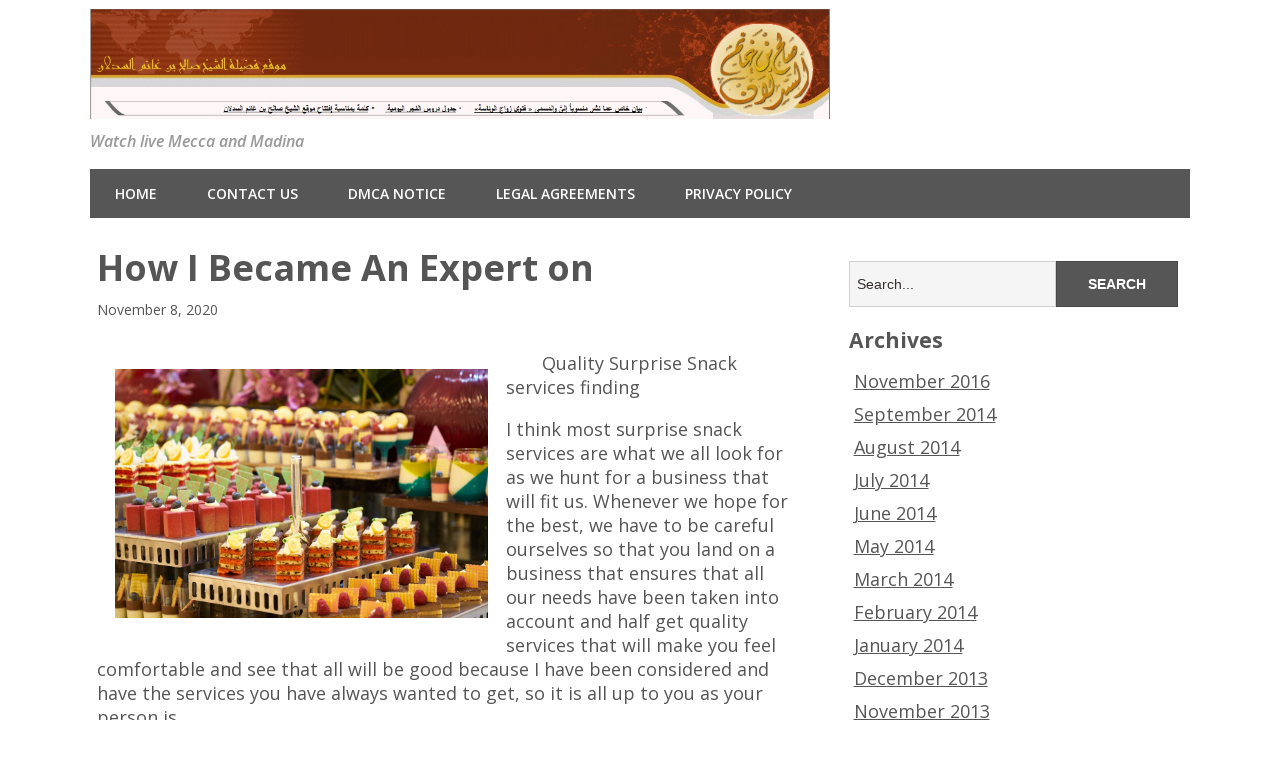

--- FILE ---
content_type: text/html; charset=UTF-8
request_url: https://www.alsadlan.net/how-i-became-an-expert-on-13/1423
body_size: 7049
content:
<!DOCTYPE html>
<!--[if lt IE 7 ]><html class="ie ie6"> <![endif]-->
<!--[if IE 7 ]><html class="ie ie7"> <![endif]-->
<!--[if IE 8 ]><html class="ie ie8"> <![endif]-->
<!--[if IE 9 ]><html class="ie ie9"> <![endif]-->
<!--[if (gte IE 9)|!(IE)]><!--><html><!--<![endif]-->
	<head>
		<title>How I Became An Expert on  |  Makkah Madina Travel</title>
		<meta charset="UTF-8" />
		<meta name="viewport" content="width=device-width, initial-scale=1.0, maximum-scale=1.0, user-scalable=no" />
			
		<meta name='robots' content='max-image-preview:large' />
<link rel='dns-prefetch' href='//fonts.googleapis.com' />
<link rel="alternate" type="application/rss+xml" title="Makkah Madina Travel &raquo; Feed" href="https://www.alsadlan.net/feed" />
<link rel="alternate" type="application/rss+xml" title="Makkah Madina Travel &raquo; Comments Feed" href="https://www.alsadlan.net/comments/feed" />
<script type="text/javascript">
window._wpemojiSettings = {"baseUrl":"https:\/\/s.w.org\/images\/core\/emoji\/14.0.0\/72x72\/","ext":".png","svgUrl":"https:\/\/s.w.org\/images\/core\/emoji\/14.0.0\/svg\/","svgExt":".svg","source":{"concatemoji":"https:\/\/www.alsadlan.net\/wp-includes\/js\/wp-emoji-release.min.js?ver=6.2.8"}};
/*! This file is auto-generated */
!function(e,a,t){var n,r,o,i=a.createElement("canvas"),p=i.getContext&&i.getContext("2d");function s(e,t){p.clearRect(0,0,i.width,i.height),p.fillText(e,0,0);e=i.toDataURL();return p.clearRect(0,0,i.width,i.height),p.fillText(t,0,0),e===i.toDataURL()}function c(e){var t=a.createElement("script");t.src=e,t.defer=t.type="text/javascript",a.getElementsByTagName("head")[0].appendChild(t)}for(o=Array("flag","emoji"),t.supports={everything:!0,everythingExceptFlag:!0},r=0;r<o.length;r++)t.supports[o[r]]=function(e){if(p&&p.fillText)switch(p.textBaseline="top",p.font="600 32px Arial",e){case"flag":return s("\ud83c\udff3\ufe0f\u200d\u26a7\ufe0f","\ud83c\udff3\ufe0f\u200b\u26a7\ufe0f")?!1:!s("\ud83c\uddfa\ud83c\uddf3","\ud83c\uddfa\u200b\ud83c\uddf3")&&!s("\ud83c\udff4\udb40\udc67\udb40\udc62\udb40\udc65\udb40\udc6e\udb40\udc67\udb40\udc7f","\ud83c\udff4\u200b\udb40\udc67\u200b\udb40\udc62\u200b\udb40\udc65\u200b\udb40\udc6e\u200b\udb40\udc67\u200b\udb40\udc7f");case"emoji":return!s("\ud83e\udef1\ud83c\udffb\u200d\ud83e\udef2\ud83c\udfff","\ud83e\udef1\ud83c\udffb\u200b\ud83e\udef2\ud83c\udfff")}return!1}(o[r]),t.supports.everything=t.supports.everything&&t.supports[o[r]],"flag"!==o[r]&&(t.supports.everythingExceptFlag=t.supports.everythingExceptFlag&&t.supports[o[r]]);t.supports.everythingExceptFlag=t.supports.everythingExceptFlag&&!t.supports.flag,t.DOMReady=!1,t.readyCallback=function(){t.DOMReady=!0},t.supports.everything||(n=function(){t.readyCallback()},a.addEventListener?(a.addEventListener("DOMContentLoaded",n,!1),e.addEventListener("load",n,!1)):(e.attachEvent("onload",n),a.attachEvent("onreadystatechange",function(){"complete"===a.readyState&&t.readyCallback()})),(e=t.source||{}).concatemoji?c(e.concatemoji):e.wpemoji&&e.twemoji&&(c(e.twemoji),c(e.wpemoji)))}(window,document,window._wpemojiSettings);
</script>
<style type="text/css">
img.wp-smiley,
img.emoji {
	display: inline !important;
	border: none !important;
	box-shadow: none !important;
	height: 1em !important;
	width: 1em !important;
	margin: 0 0.07em !important;
	vertical-align: -0.1em !important;
	background: none !important;
	padding: 0 !important;
}
</style>
	<link rel='stylesheet' id='wp-block-library-css' href='https://www.alsadlan.net/wp-includes/css/dist/block-library/style.min.css?ver=6.2.8' type='text/css' media='all' />
<link rel='stylesheet' id='classic-theme-styles-css' href='https://www.alsadlan.net/wp-includes/css/classic-themes.min.css?ver=6.2.8' type='text/css' media='all' />
<style id='global-styles-inline-css' type='text/css'>
body{--wp--preset--color--black: #000000;--wp--preset--color--cyan-bluish-gray: #abb8c3;--wp--preset--color--white: #ffffff;--wp--preset--color--pale-pink: #f78da7;--wp--preset--color--vivid-red: #cf2e2e;--wp--preset--color--luminous-vivid-orange: #ff6900;--wp--preset--color--luminous-vivid-amber: #fcb900;--wp--preset--color--light-green-cyan: #7bdcb5;--wp--preset--color--vivid-green-cyan: #00d084;--wp--preset--color--pale-cyan-blue: #8ed1fc;--wp--preset--color--vivid-cyan-blue: #0693e3;--wp--preset--color--vivid-purple: #9b51e0;--wp--preset--gradient--vivid-cyan-blue-to-vivid-purple: linear-gradient(135deg,rgba(6,147,227,1) 0%,rgb(155,81,224) 100%);--wp--preset--gradient--light-green-cyan-to-vivid-green-cyan: linear-gradient(135deg,rgb(122,220,180) 0%,rgb(0,208,130) 100%);--wp--preset--gradient--luminous-vivid-amber-to-luminous-vivid-orange: linear-gradient(135deg,rgba(252,185,0,1) 0%,rgba(255,105,0,1) 100%);--wp--preset--gradient--luminous-vivid-orange-to-vivid-red: linear-gradient(135deg,rgba(255,105,0,1) 0%,rgb(207,46,46) 100%);--wp--preset--gradient--very-light-gray-to-cyan-bluish-gray: linear-gradient(135deg,rgb(238,238,238) 0%,rgb(169,184,195) 100%);--wp--preset--gradient--cool-to-warm-spectrum: linear-gradient(135deg,rgb(74,234,220) 0%,rgb(151,120,209) 20%,rgb(207,42,186) 40%,rgb(238,44,130) 60%,rgb(251,105,98) 80%,rgb(254,248,76) 100%);--wp--preset--gradient--blush-light-purple: linear-gradient(135deg,rgb(255,206,236) 0%,rgb(152,150,240) 100%);--wp--preset--gradient--blush-bordeaux: linear-gradient(135deg,rgb(254,205,165) 0%,rgb(254,45,45) 50%,rgb(107,0,62) 100%);--wp--preset--gradient--luminous-dusk: linear-gradient(135deg,rgb(255,203,112) 0%,rgb(199,81,192) 50%,rgb(65,88,208) 100%);--wp--preset--gradient--pale-ocean: linear-gradient(135deg,rgb(255,245,203) 0%,rgb(182,227,212) 50%,rgb(51,167,181) 100%);--wp--preset--gradient--electric-grass: linear-gradient(135deg,rgb(202,248,128) 0%,rgb(113,206,126) 100%);--wp--preset--gradient--midnight: linear-gradient(135deg,rgb(2,3,129) 0%,rgb(40,116,252) 100%);--wp--preset--duotone--dark-grayscale: url('#wp-duotone-dark-grayscale');--wp--preset--duotone--grayscale: url('#wp-duotone-grayscale');--wp--preset--duotone--purple-yellow: url('#wp-duotone-purple-yellow');--wp--preset--duotone--blue-red: url('#wp-duotone-blue-red');--wp--preset--duotone--midnight: url('#wp-duotone-midnight');--wp--preset--duotone--magenta-yellow: url('#wp-duotone-magenta-yellow');--wp--preset--duotone--purple-green: url('#wp-duotone-purple-green');--wp--preset--duotone--blue-orange: url('#wp-duotone-blue-orange');--wp--preset--font-size--small: 13px;--wp--preset--font-size--medium: 20px;--wp--preset--font-size--large: 36px;--wp--preset--font-size--x-large: 42px;--wp--preset--spacing--20: 0.44rem;--wp--preset--spacing--30: 0.67rem;--wp--preset--spacing--40: 1rem;--wp--preset--spacing--50: 1.5rem;--wp--preset--spacing--60: 2.25rem;--wp--preset--spacing--70: 3.38rem;--wp--preset--spacing--80: 5.06rem;--wp--preset--shadow--natural: 6px 6px 9px rgba(0, 0, 0, 0.2);--wp--preset--shadow--deep: 12px 12px 50px rgba(0, 0, 0, 0.4);--wp--preset--shadow--sharp: 6px 6px 0px rgba(0, 0, 0, 0.2);--wp--preset--shadow--outlined: 6px 6px 0px -3px rgba(255, 255, 255, 1), 6px 6px rgba(0, 0, 0, 1);--wp--preset--shadow--crisp: 6px 6px 0px rgba(0, 0, 0, 1);}:where(.is-layout-flex){gap: 0.5em;}body .is-layout-flow > .alignleft{float: left;margin-inline-start: 0;margin-inline-end: 2em;}body .is-layout-flow > .alignright{float: right;margin-inline-start: 2em;margin-inline-end: 0;}body .is-layout-flow > .aligncenter{margin-left: auto !important;margin-right: auto !important;}body .is-layout-constrained > .alignleft{float: left;margin-inline-start: 0;margin-inline-end: 2em;}body .is-layout-constrained > .alignright{float: right;margin-inline-start: 2em;margin-inline-end: 0;}body .is-layout-constrained > .aligncenter{margin-left: auto !important;margin-right: auto !important;}body .is-layout-constrained > :where(:not(.alignleft):not(.alignright):not(.alignfull)){max-width: var(--wp--style--global--content-size);margin-left: auto !important;margin-right: auto !important;}body .is-layout-constrained > .alignwide{max-width: var(--wp--style--global--wide-size);}body .is-layout-flex{display: flex;}body .is-layout-flex{flex-wrap: wrap;align-items: center;}body .is-layout-flex > *{margin: 0;}:where(.wp-block-columns.is-layout-flex){gap: 2em;}.has-black-color{color: var(--wp--preset--color--black) !important;}.has-cyan-bluish-gray-color{color: var(--wp--preset--color--cyan-bluish-gray) !important;}.has-white-color{color: var(--wp--preset--color--white) !important;}.has-pale-pink-color{color: var(--wp--preset--color--pale-pink) !important;}.has-vivid-red-color{color: var(--wp--preset--color--vivid-red) !important;}.has-luminous-vivid-orange-color{color: var(--wp--preset--color--luminous-vivid-orange) !important;}.has-luminous-vivid-amber-color{color: var(--wp--preset--color--luminous-vivid-amber) !important;}.has-light-green-cyan-color{color: var(--wp--preset--color--light-green-cyan) !important;}.has-vivid-green-cyan-color{color: var(--wp--preset--color--vivid-green-cyan) !important;}.has-pale-cyan-blue-color{color: var(--wp--preset--color--pale-cyan-blue) !important;}.has-vivid-cyan-blue-color{color: var(--wp--preset--color--vivid-cyan-blue) !important;}.has-vivid-purple-color{color: var(--wp--preset--color--vivid-purple) !important;}.has-black-background-color{background-color: var(--wp--preset--color--black) !important;}.has-cyan-bluish-gray-background-color{background-color: var(--wp--preset--color--cyan-bluish-gray) !important;}.has-white-background-color{background-color: var(--wp--preset--color--white) !important;}.has-pale-pink-background-color{background-color: var(--wp--preset--color--pale-pink) !important;}.has-vivid-red-background-color{background-color: var(--wp--preset--color--vivid-red) !important;}.has-luminous-vivid-orange-background-color{background-color: var(--wp--preset--color--luminous-vivid-orange) !important;}.has-luminous-vivid-amber-background-color{background-color: var(--wp--preset--color--luminous-vivid-amber) !important;}.has-light-green-cyan-background-color{background-color: var(--wp--preset--color--light-green-cyan) !important;}.has-vivid-green-cyan-background-color{background-color: var(--wp--preset--color--vivid-green-cyan) !important;}.has-pale-cyan-blue-background-color{background-color: var(--wp--preset--color--pale-cyan-blue) !important;}.has-vivid-cyan-blue-background-color{background-color: var(--wp--preset--color--vivid-cyan-blue) !important;}.has-vivid-purple-background-color{background-color: var(--wp--preset--color--vivid-purple) !important;}.has-black-border-color{border-color: var(--wp--preset--color--black) !important;}.has-cyan-bluish-gray-border-color{border-color: var(--wp--preset--color--cyan-bluish-gray) !important;}.has-white-border-color{border-color: var(--wp--preset--color--white) !important;}.has-pale-pink-border-color{border-color: var(--wp--preset--color--pale-pink) !important;}.has-vivid-red-border-color{border-color: var(--wp--preset--color--vivid-red) !important;}.has-luminous-vivid-orange-border-color{border-color: var(--wp--preset--color--luminous-vivid-orange) !important;}.has-luminous-vivid-amber-border-color{border-color: var(--wp--preset--color--luminous-vivid-amber) !important;}.has-light-green-cyan-border-color{border-color: var(--wp--preset--color--light-green-cyan) !important;}.has-vivid-green-cyan-border-color{border-color: var(--wp--preset--color--vivid-green-cyan) !important;}.has-pale-cyan-blue-border-color{border-color: var(--wp--preset--color--pale-cyan-blue) !important;}.has-vivid-cyan-blue-border-color{border-color: var(--wp--preset--color--vivid-cyan-blue) !important;}.has-vivid-purple-border-color{border-color: var(--wp--preset--color--vivid-purple) !important;}.has-vivid-cyan-blue-to-vivid-purple-gradient-background{background: var(--wp--preset--gradient--vivid-cyan-blue-to-vivid-purple) !important;}.has-light-green-cyan-to-vivid-green-cyan-gradient-background{background: var(--wp--preset--gradient--light-green-cyan-to-vivid-green-cyan) !important;}.has-luminous-vivid-amber-to-luminous-vivid-orange-gradient-background{background: var(--wp--preset--gradient--luminous-vivid-amber-to-luminous-vivid-orange) !important;}.has-luminous-vivid-orange-to-vivid-red-gradient-background{background: var(--wp--preset--gradient--luminous-vivid-orange-to-vivid-red) !important;}.has-very-light-gray-to-cyan-bluish-gray-gradient-background{background: var(--wp--preset--gradient--very-light-gray-to-cyan-bluish-gray) !important;}.has-cool-to-warm-spectrum-gradient-background{background: var(--wp--preset--gradient--cool-to-warm-spectrum) !important;}.has-blush-light-purple-gradient-background{background: var(--wp--preset--gradient--blush-light-purple) !important;}.has-blush-bordeaux-gradient-background{background: var(--wp--preset--gradient--blush-bordeaux) !important;}.has-luminous-dusk-gradient-background{background: var(--wp--preset--gradient--luminous-dusk) !important;}.has-pale-ocean-gradient-background{background: var(--wp--preset--gradient--pale-ocean) !important;}.has-electric-grass-gradient-background{background: var(--wp--preset--gradient--electric-grass) !important;}.has-midnight-gradient-background{background: var(--wp--preset--gradient--midnight) !important;}.has-small-font-size{font-size: var(--wp--preset--font-size--small) !important;}.has-medium-font-size{font-size: var(--wp--preset--font-size--medium) !important;}.has-large-font-size{font-size: var(--wp--preset--font-size--large) !important;}.has-x-large-font-size{font-size: var(--wp--preset--font-size--x-large) !important;}
.wp-block-navigation a:where(:not(.wp-element-button)){color: inherit;}
:where(.wp-block-columns.is-layout-flex){gap: 2em;}
.wp-block-pullquote{font-size: 1.5em;line-height: 1.6;}
</style>
<link rel='stylesheet' id='minimize-css' href='https://www.alsadlan.net/wp-content/themes/minimize/style.css?ver=2.3.9' type='text/css' media='all' />
<link rel='stylesheet' id='open-sans-web-font-css' href='https://fonts.googleapis.com/css?family=Open+Sans%3A400italic%2C600italic%2C400%2C600%2C700%2C800&#038;ver=2.3.9' type='text/css' media='all' />
<script type='text/javascript' src='https://www.alsadlan.net/wp-includes/js/jquery/jquery.min.js?ver=3.6.4' id='jquery-core-js'></script>
<script type='text/javascript' src='https://www.alsadlan.net/wp-includes/js/jquery/jquery-migrate.min.js?ver=3.4.0' id='jquery-migrate-js'></script>
<link rel="https://api.w.org/" href="https://www.alsadlan.net/wp-json/" /><link rel="alternate" type="application/json" href="https://www.alsadlan.net/wp-json/wp/v2/posts/1423" /><link rel="EditURI" type="application/rsd+xml" title="RSD" href="https://www.alsadlan.net/xmlrpc.php?rsd" />
<link rel="wlwmanifest" type="application/wlwmanifest+xml" href="https://www.alsadlan.net/wp-includes/wlwmanifest.xml" />
<meta name="generator" content="WordPress 6.2.8" />
<link rel="canonical" href="https://www.alsadlan.net/how-i-became-an-expert-on-13/1423" />
<link rel='shortlink' href='https://www.alsadlan.net/?p=1423' />
<link rel="alternate" type="application/json+oembed" href="https://www.alsadlan.net/wp-json/oembed/1.0/embed?url=https%3A%2F%2Fwww.alsadlan.net%2Fhow-i-became-an-expert-on-13%2F1423" />
<link rel="alternate" type="text/xml+oembed" href="https://www.alsadlan.net/wp-json/oembed/1.0/embed?url=https%3A%2F%2Fwww.alsadlan.net%2Fhow-i-became-an-expert-on-13%2F1423&#038;format=xml" />
<!-- MagenetMonetization V: 1.0.29.3--><!-- MagenetMonetization 1 --><!-- MagenetMonetization 1.1 -->		<style type="text/css" id="minimize-theme-customizer">
			/* Content Color */
			article.content, footer.post-footer, #post-author {
				color: #555555;
			}
		</style>
		</head>

	<body lang="en-US" class="post-template-default single single-post postid-1423 single-format-standard">
	<!-- Header	-->
		<header id="header" class="cf">
				<!-- Logo	-->
			<section class="logo-box">
						<p id="title" class="site-title site-title-logo has-logo">
			<a href="https://www.alsadlan.net" title="Makkah Madina Travel">
				<img width="1215" height="181" src="https://www.alsadlan.net/wp-content/uploads/2014/08/travel4.jpg" class="attachment-full size-full" alt="" decoding="async" loading="lazy" srcset="https://www.alsadlan.net/wp-content/uploads/2014/08/travel4.jpg 1215w, https://www.alsadlan.net/wp-content/uploads/2014/08/travel4-300x44.jpg 300w, https://www.alsadlan.net/wp-content/uploads/2014/08/travel4-1024x152.jpg 1024w" sizes="(max-width: 1215px) 100vw, 1215px" />			</a>
		</p>
							<p id="slogan" class="slogan ">
			Watch live Mecca and Madina		</p>
				</section>
	<!--  nav options	-->		
			<aside class="nav-options">
				<section class="header-cta-container header-call-to-action">
									</section>
			</aside>
			<section class="clear"></section>

	<!-- main nav	-->
			<nav class="primary-nav-container">
				<button class="primary-nav-button"><img src="https://www.alsadlan.net/wp-content/themes/minimize/images/menu-icon-large.png" alt="Toggle Navigation" />Navigation</button>
				<div class="primary-nav menu"><ul><li ><a href="https://www.alsadlan.net/">Home</a></li><li class="page_item page-item-7"><a href="https://www.alsadlan.net/contact-us">Contact Us</a></li><li class="page_item page-item-10"><a href="https://www.alsadlan.net/dmca-notice">DMCA Notice</a></li><li class="page_item page-item-8"><a href="https://www.alsadlan.net/legal-agreements">Legal Agreements</a></li><li class="page_item page-item-9"><a href="https://www.alsadlan.net/privacy-policy">Privacy Policy</a></li></ul></div>			</nav>
		</header>	<section class="content-wrapper post-content single-content cf">
		<article class="content cf">
						
				<section id="post-1423" class="latest-post cf post-1423 post type-post status-publish format-standard hentry category-sports-athletics">
		
		<section class="post-title-wrap cf post-title-wrap-no-image">
			<h1 class="post-title page-title">How I Became An Expert on</h1>
			<p class="latest-post-date">November 8, 2020</p>
		</section>

		<p><a style="margin:1em" href="https://snackservicesblog.mystrikingly.com/blog/quality-surprise-snack-services-finding"><img decoding="async" src="https://images.unsplash.com/photo-1583331030773-1ac64d1d00db?ixlib=rb-1.2.1&amp;q=80&amp;fm=jpg&amp;crop=entropy&amp;cs=tinysrgb&amp;w=1080&amp;fit=max&amp;ixid=eyJhcHBfaWQiOjM2NTI5fQ" style="width:373px;float:left;margin:1em" /></a>Quality Surprise Snack services finding</p>
<p>I think most surprise snack services are what we all look for as we hunt for a business that will fit us. Whenever we hope for the best, we have to be careful ourselves so that you land on a business that ensures that all our needs have been taken into account and half get quality services that will make you feel comfortable and see that all will be good because I have been considered and have the services you have always wanted to get, so it is all up to you as your person is.</p>
<p>When it comes to choosing a snack service business you&#8217;re going to deal with all three, make sure you&#8217;re patient and look at what he&#8217;s going to serve you because that&#8217;s the only thing you&#8217;re sure will do you good and also make sure you get what&#8217;s not going to make you see that your money&#8217;s gone to waste. It&#8217;s hard to find the most well-known business because that&#8217;s why we need to look for something that will make her see that it&#8217;s the best company, so you&#8217;re supposed to work with it and it&#8217;s the only way we&#8217;re sure we&#8217;re not going to be disappointed or shocked when it&#8217;s all over, so make sure you lie as well and do what&#8217;s expected of you because that&#8217;s the only way you&#8217;re going to be shocked. In this task of finding the best company, it is always the target you choose that you are sure won&#8217;t disappoint you when the time comes.</p>
<p>We all know that we can be sure that you can find the best without having to fight when you shift to look for the company earlier enough before your time, and that is why it is always understood that the earlier the better you see, you will get to compare so many businesses that have the same aim and you will always come out with one of the best. If you tend to focus on these types of services, you are confident that the services you are about to get will be the best and will not make you feel that they are not the best for you. When you get a company, it is good and maybe desirable that you are sure to offer our services that are outstanding and that are eye-catching because we sometimes look for high-quality services. As the one who aims to find out about the business you know is going to serve you right to make sure you get what&#8217;s fine, what you can look at, and be careful about.<br />
Maybe it&#8217;s the one that makes you go to the right point and at least you&#8217;re going to have the confidence that you&#8217;re doing the best by trying to figure out the best business for you, and that&#8217;s what we all need to be cautious to make sure you can do what makes you see that you&#8217;re on the right track, so it&#8217;s always your responsibility and job to make sure that you&#8217;re on the right track.</p>
<p><a href="https://snackservicesblog.mystrikingly.com/blog/quality-surprise-snack-services-finding">A Brief Rundown of </a></p>
<p><a href=" ">The 9 Most Unanswered Questions about </a></p>

		<section class="clear"></section>

		
			</section>

	<section class="after-posts-widgets ">
			</section>

	<footer class="post-footer">
					<section class="post-meta">
							<p>
			This entry was posted in <a href="https://www.alsadlan.net/category/sports-athletics" rel="category tag">Sports &amp; Athletics</a>.			</p>
					</section>
		
		<section id="post-author">
			<figure class="author-avatar">
				<img alt='' src='https://secure.gravatar.com/avatar/f4629b8e231a4a7bfde2fe352512d49b?s=148&#038;d=mm&#038;r=g' srcset='https://secure.gravatar.com/avatar/f4629b8e231a4a7bfde2fe352512d49b?s=296&#038;d=mm&#038;r=g 2x' class='avatar avatar-148 photo' height='148' width='148' loading='lazy' decoding='async'/>			</figure>
			<h4>sby</h4>
			<p></p>
			<a href="https://www.alsadlan.net/author/sby">View more posts from this author</a>
		</section>

				<section class="single-post-navigation post-navigation">
			<section class="previous-posts">
				<a href="https://www.alsadlan.net/interesting-research-on-what-you-didnt-know-2/1424" rel="next">&laquo; Interesting Research on  &#8211; What You Didn&#8217;t Know</a>			</section>
			<section class="next-posts">
				<a href="https://www.alsadlan.net/what-research-about-can-teach-you-11/1422" rel="prev">What Research About  Can Teach You &raquo;</a>			</section>
		</section>
		</footer>

			<section class="clear"></section>

			
<section id="comments-container" class="comments-container post-comments post-comments-container cf comments-container-no-comments">
	<section id="comments" class="comments-area no-comments">
		
		<section class="clear"></section>

			</section>
</section>		</article>

		<!-- MagenetMonetization 4 -->		<!-- Page Sidebar-->
		<aside class="sidebar">
				<!-- MagenetMonetization 5 --><section id="primary-sidebar-search-2" class="widget primary-sidebar primary-sidebar-widget widget_search"><form class="cf" role="search" method="get" id="searchform" action="https://www.alsadlan.net/">
    <section>
        <input type="text" value="" name="s" id="s" placeholder="Search..." />
        <input type="submit" id="searchsubmit" class="submit" value="Search" />
    </section>
</form><section class="clear"></section></section><!-- MagenetMonetization 5 --><section id="primary-sidebar-execphp-8" class="widget primary-sidebar primary-sidebar-widget widget_execphp">			<div class="execphpwidget"><section class="clear"></section></section><section id="primary-sidebar-archives-2" class="widget primary-sidebar primary-sidebar-widget widget_archive"><h3 class="widgettitle widget-title primary-sidebar-widget-title">Archives</h3>		<ul>
	<li><a href='http://www.alsadlan.net/date/2016/11'>November 2016</a></li>
	<li><a href='http://www.alsadlan.net/date/2014/09'>September 2014</a></li>
	<li><a href='http://www.alsadlan.net/date/2014/08'>August 2014</a></li>
	<li><a href='http://www.alsadlan.net/date/2014/07'>July 2014</a></li>
	<li><a href='http://www.alsadlan.net/date/2014/06'>June 2014</a></li>
	<li><a href='http://www.alsadlan.net/date/2014/05'>May 2014</a></li>
	<li><a href='http://www.alsadlan.net/date/2014/03'>March 2014</a></li>
	<li><a href='http://www.alsadlan.net/date/2014/02'>February 2014</a></li>
	<li><a href='http://www.alsadlan.net/date/2014/01'>January 2014</a></li>
	<li><a href='http://www.alsadlan.net/date/2013/12'>December 2013</a></li>
	<li><a href='http://www.alsadlan.net/date/2013/11'>November 2013</a></li>
	<li><a href='http://www.alsadlan.net/date/2013/10'>October 2013</a></li>
	<li><a href='http://www.alsadlan.net/date/2013/09'>September 2013</a></li>
	<li><a href='http://www.alsadlan.net/date/2013/08'>August 2013</a></li>
		</ul>
<section class="clear"></section></section><section id="primary-sidebar-categories-2" class="widget primary-sidebar primary-sidebar-widget widget_categories"><h3 class="widgettitle widget-title primary-sidebar-widget-title">Categories</h3>		<ul>
	<li class="cat-item cat-item-2"><a href="http://www.alsadlan.net/category/makkah-madina-travel" title="View all posts filed under Makkah Madina Travel">Makkah Madina Travel</a>
</li>
		</ul>
<section class="clear"></section></section></div>
		<section class="clear"></section></section><!-- MagenetMonetization 5 --><section id="primary-sidebar-execphp-3" class="widget primary-sidebar primary-sidebar-widget widget_execphp">			<div class="execphpwidget"></div>
		<section class="clear"></section></section>		</aside>
	</section>

<!-- wmm d -->	<section class="clear"></section>

	<!-- Footer -->
		<footer id="footer">	
			<section class="footer-widgets-container">
				<section class="footer-widgets">
									</section>
			</section>

			<nav>
							</nav>

			<section class="copyright-area">
							</section>

			<p class="copyright">
				Copyright &copy; 2026 https://www.alsadlan.net. All rights reserved. Makkah Madina Travel&trade; Trademark.
			</p>
		</footer>

				<script type="text/javascript">
			// <![CDATA[
				jQuery( function( $ ) {
					// Top Nav
					$( '.nav-button' ).on( 'click', function ( e ) {
						e.stopPropagation();
						$( '.nav-button, .top-nav' ).toggleClass( 'open' );
					} );

					// Primary Nav
					$( '.primary-nav-button' ).on( 'click', function ( e ) {
						e.stopPropagation();
						$( '.primary-nav-button, .primary-nav' ).toggleClass( 'open' );
					} );

					$( document ).on( 'click touch', function() {
						$( '.nav-button, .top-nav, .primary-nav-button, .primary-nav' ).removeClass( 'open' );
						
					} );
				} );
			// ]]>
		</script>
	<script type='text/javascript' src='https://www.alsadlan.net/wp-includes/js/comment-reply.min.js?ver=6.2.8' id='comment-reply-js'></script>
	<div class="mads-block"></div></body>
</html><div class="mads-block"></div>

--- FILE ---
content_type: text/css
request_url: https://www.alsadlan.net/wp-content/themes/minimize/style.css?ver=2.3.9
body_size: 8793
content:
/**
 * Theme Name: Minimize
 * Theme URI: http://slocumthemes.com/wordpress-themes/minimize-free/
 * Description: A lightweight and responsive WordPress theme. Great for a blog or to start a new project.
 * Author: Slocum Design Studio
 * Author URI: http://slocumthemes.com/
 * Version: 2.3.9
 * License: GPL2+
 * License URI: http://www.gnu.org/licenses/gpl.html
 * Tags: blue, green, orange, pink, purple, red, white, light, two-columns, left-sidebar, right-sidebar, custom-colors, custom-menu, editor-style, featured-images, full-width-template, sticky-post, theme-options, threaded-comments, translation-ready, fluid-layout, responsive-layout
 * 
 * Minimize WordPress theme, Copyright (C) 2013 Slocum Studio
 * Minimize WordPress theme is licensed under the GPL.
 * 
 * @see attribution.txt for more license information.
 */

/**
 * CSS Reset - http://meyerweb.com/eric/tools/css/reset/
 * License: None (public domain)
 * Copyright: Eric Meyer, http://meyerweb.com/eric/
 *
 * We've used Eric Meyer's reset as a base and modified it a bit to suit our needs.
 */
html,body, div, dl, dt, dd, ul, li,
pre, form, fieldset, input, textarea, blockquote, th, td, section { 
	margin: 0;
	padding: 0;
	-webkit-font-smoothing: antialiased;

	/* Ensure that all long words are broken up so they do not exceed the width of their container elements. */
	-ms-word-wrap: break-word;
	word-wrap: break-word;
}

pre {
	white-space: pre-wrap;
}

fieldset, img, abbr, acronym  { 
	border: 0;
}

img {
	max-width: 100%;
	height: auto;
}

a img {
	text-decoration: none;
}

select {
	max-width: 100%;
}

table {
	border-collapse: collapse;
	border-spacing: 0;
}

address, caption, cite, code, dfn, var {
	font-weight: normal;
	font-style: normal;
}

q:before, q:after {
	content: '';
}

ul {
	list-style: none;
}
	
mark{
	background: none;
}

button{
	border: none;
}



/**
 * Theme Styles
 */
body{
	width: auto;
	max-width: 1100px;
	margin: 0 auto;
	font-family: 'Open Sans', sans-serif;
	font-size: 18px;
	color: #555555;
	background: #fff;
}

strong{
	font-weight: bold;
}

a {
	color: #565656;
}

img {
	max-width: 100%;
	height: auto;
}

.clear {
	height: 0;
	font-size: 0;
	clear: both;
}

.cf:before,
.cf:after {
    content: " "; /* 1 */
    display: table; /* 2 */
}

.cf:after {
    clear: both;
}

.hide {
	display: none;
}

.nav-button, .primary-nav-button { display: none; } /* hide the navigation button by default */


/**
 * Content Layout Styles
 */

/* 1 Column (Content) */
.cols-1 article.content {
	width: 100%;
}

/* 2 Columns (Content, Sidebar) */
.cols-2 article.content {
}

.cols-2 aside.sidebar {
}

/* 2 Columns Right (Sidebar, Content) */
.cols-2-r article.content {
	float: right;
}

.cols-2-r aside.sidebar {
	padding: 0 2% 0 0;
	float: left;
}

/* 3 Columns (Content, Sidebar, Sidebar) */
.cols-3 article.content {
	width: 50%;
	margin-right: 0;
}

.cols-3 aside.sidebar, .cols-3 aside.secondary-sidebar {
	width: 23%;
	margin: 0 0 0 1%;
	padding: 0 0 0 1%;
	float: left;
}

.cols-3 aside.secondary-sidebar {
}

/* 3 Columns Middle (Sidebar, Content, Sidebar) */
.cols-3-m .content-wrapper {
	padding: 0 25%;
}

.cols-3-m article.content {
	width: 100%;
	margin-right: 0;
	float: right;
}

.cols-3-m aside.sidebar, .cols-3-m aside.secondary-sidebar {
	width: 47%;
	float: right;
}

.cols-3-m aside.sidebar {
	margin: 0 0 0 -50%;
	padding: 0 2% 0 0;
	float: left;
}

.cols-3-m aside.secondary-sidebar {
	margin: 0 -150% 0 0;
	padding: 0 0 0 2%;
	float: right;
}

/* 3 Columns Right (Sidebar, Sidebar, Content) */
.cols-3-r article.content {
	width: 50%;
	margin-right: 0;
	float: right;
}

.cols-3-r aside.sidebar, .cols-3-r aside.secondary-sidebar {
	width: 23%;
	margin: 0 1% 0 0;
	padding: 0 1% 0 0;
	float: left;
}

.cols-3-r aside.secondary-sidebar {
}

/* 3 Columns General */
.cols-3 .widget .social-media-icons a,
.cols-3-m .widget .social-media-icons a,
.cols-3-r .widget .social-media-icons a {
	margin-right: 6px;
	margin-bottom: 6px;
}


/**
 * WordPress Core CSS - http://codex.wordpress.org/CSS#WordPress_Generated_Classes
 * License: GPL2
 * Copyright: WordPress.org, http://wordpress.org
 */
.alignnone {
    margin: 5px 20px 20px 0;
}

.aligncenter,
div.aligncenter {
    display: block;
    margin: 5px auto 5px auto;
}

.alignright {
    float:right;
    margin: 5px 0 20px 20px;
}

.alignleft {
    float: left;
    margin: 5px 20px 20px 0;
}

.aligncenter {
    display: block;
    margin: 5px auto 5px auto;
}

a img.alignright {
    float: right;
    margin: 5px 0 20px 20px;
}

a img.alignnone {
    margin: 5px 20px 20px 0;
}

a img.alignleft {
    float: left;
    margin: 5px 20px 20px 0;
}

a img.aligncenter {
    display: block;
    margin-left: auto;
    margin-right: auto
}

.wp-caption, .gallery-caption {
    background: #eee;
    border: 1px solid #e6e6e6;
    max-width: 96%; /* Image does not overflow the content area */
    padding: 5px 3px 10px;
    text-align: center;
}

.wp-caption.alignnone {
    margin: 5px 20px 20px 0;
}

.wp-caption.alignleft {
    margin: 5px 20px 20px 0;
}

.wp-caption.alignright {
    margin: 5px 0 20px 20px;
}

.wp-caption img, .gallery-caption img {
    border: 0 none;
    height: auto;
    margin: 0;
    max-width: 98.5%;
    padding: 0;
    width: auto;
}

.wp-caption p.wp-caption-text {
    font-size: 11px;
    line-height: 17px;
    margin: 0;
    padding: 0 4px 5px;
}

/*   -------------
		HEADER
	 -------------  */

header#header{
	position: relative;
	z-index: 1000;
	clear: both;
}

section.logo-box{
	float: left;
	width: 67.25%;
	margin-top: 0.5em;
}

.slogan{
	margin: 0.25em 0 0;
	padding: 0;
	font-size: 16px;
	font-style: italic;
	color: #999999;
	line-height: 1em;
	font-weight: bold;
	float: left;
}

header #title {
	margin: 0 0 0.25em;
	line-height: 1.5em;
	font-size: 1.5em;
	font-weight: bold;
}

header #title.has-logo {
	margin: 0;
}

header #title a{
	font-size: 1.5em;
	text-decoration: none;
	color: #555;
}

header .header-cta-container {
	margin: 0.5em 0;
}

header .header-call-to-action .widget {
	margin: 0 0 0.5em;
	padding: 0.5em;
	background: #565656;
	color: #fff;
	text-transform: uppercase;
	text-align: center;
}

header .header-call-to-action .widget a {
	color: #fff;
}

header .header-call-to-action .widgettitle {
	margin: 0 0 0.25em;
}

header .header-call-to-action .widget_search {
	padding: 0;
	background: transparent;
	color: #555;
	overflow: auto;
}


aside.nav-options{
	width: 32%;
	float: right;
}

nav.top-nav{
	z-index: 1001;
}

nav ul.top-nav{
	margin: 10px 0; /* Changed from em's to px due to CSS3 transition, was: 0.25em 0*/
}

nav ul.top-nav li {
	min-height: 30px;
	margin: 2px;
	float: left;
	position: relative;

    -webkit-transition: all .3s ease-in-out;
    -moz-transition: all .3s ease-in-out;
    -ms-transition: all .3s ease-in-out;
    -o-transition: all .3s ease-in-out;
    transition: all .3s ease-in-out;
}

nav ul.top-nav li:first-child {
	margin-left: 0;
}

nav ul.top-nav li ul {
}

nav ul.top-nav li li {
	margin: 0;
	list-style: square;
	float: none;
}

nav ul.top-nav li a{
	text-decoration: none;
	padding: 8px;
	font-size: 14px;
	color: #565656;
	display: block;

    -webkit-transition: all .3s ease-in-out;
    -moz-transition: all .3s ease-in-out;
    -ms-transition: all .3s ease-in-out;
    -o-transition: all .3s ease-in-out;
    transition: all .3s ease-in-out;
}

nav ul.top-nav li a:hover{
	background: #eee;
	text-decoration: underline;
}

nav ul.top-nav .sub-menu {
	width: auto;
	margin: -1px 0 0;
	padding: 0;
	position: absolute;
	top: 100%;
	display: none;
	background: #fafafa;
	border: 1px solid #eee;
}

nav ul.top-nav > li:hover {
	background: #eee;
}

nav ul.top-nav li:hover > .sub-menu {
	display: block;
}

nav ul.top-nav .sub-menu li {
	width: auto;
	min-height: 40px;
	float: none;
	display: block;
	position: relative;
}

nav ul.top-nav .sub-menu li a {
	width: auto;
	min-width: 8em;
	padding: 10px;
	border-bottom: 1px solid rgba(255, 255, 255, 0.25);
	white-space: nowrap;
	float: none;
	display: block;
}

/* Top Nav sub menus */
nav ul.top-nav .sub-menu li > ul {
	top: 0;
	left: 100%;
}


/* Search Form */
#searchform input{
    font-size: 14px;
    /*height: 30px;*/
    width: 56%;
    color: #555;
    padding: 1em 2%;
    float: left;
    background: #f5f5f5;
    border: 1px solid;
    border-color: #362f2d;
    border-color: rgba(0, 0, 0, .15);
    -webkit-transition: all .3s ease-in-out;
    -moz-transition: all .3s ease-in-out;
    -ms-transition: all .3s ease-in-out;
    -o-transition: all .3s ease-in-out;
    transition: all .3s ease-in-out;
}

#searchform input.submit {
    width: 36%;
    /*height: 46px;*/
    font-size: 14px;
    font-weight: 700;
    text-transform: uppercase;
    color: #fff;
    cursor: pointer;
    float: left;
    background: #565656;

	/* Ensure that all long words are kepth together. */
	-ms-word-wrap: normal;
	word-wrap: normal;
}

#searchform input.submit:hover,
#searchform input.submit.hover {
    opacity: .7;
    filter: alpha(opacity=70);
}

::-webkit-input-placeholder {
   color: #362f2d;
}

:-moz-placeholder { /* Firefox 18- */
   color: #362f2d;  
}

::-moz-placeholder {  /* Firefox 19+ */
   color: #362f2d;  
}

:-ms-input-placeholder {  
   color: #362f2d;  
}

article.content #searchform {
	margin-bottom: 1em;
	overflow: auto;
}

article.content #searchform  input {
	padding: 1%;
	margin-bottom: 0;
	-webkit-border-radius: 0;
	border-radius: 0;
}

article.content #searchform input[type=submit] {
	padding: 1.35% 1%;
	line-height: 15px;
}


/*   -------------
	  Primary Nav
	 -------------  */

header nav {
	position: relative;
	z-index: 5;
}

nav .primary-nav{
	width: 100%;
	display: inline-block;
	clear: both;
	background: #565656;
	margin-top: 20px;
	margin-bottom: 20px;
	position: relative;
}

nav .primary-nav li{
	float: left;
	position: relative;
}

nav .primary-nav li a{
	float: left;
	text-decoration: none;

	color: #fff;
	font-size: 14px;
	font-weight: 600;
	text-transform: uppercase;
	padding: 15px 25px;
	-webkit-transition: all .3s ease-in-out;
	-moz-transition: all .3s ease-in-out;
	-ms-transition: all .3s ease-in-out;
	-o-transition: all .3s ease-in-out;
	transition: all .3s ease-in-out;
}


nav .primary-nav li a:hover{
	background: rgba(0, 0, 0, .3);
}



nav .primary-nav li ul.sub-menu, .primary-nav-container li ul.children {
	width: auto;
	position: absolute;
	top: 100%;
	display: none;
	background: #565656;
}

/* Third Level */
nav .primary-nav li ul.sub-menu li ul.sub-menu, .primary-nav-container li ul.children li ul.children {
	top: 0;
	left: 100%;
}

nav .primary-nav li ul.sub-menu li ul.sub-menu li, .primary-nav-container li ul.children li ul.children li {
	float: left;
}

nav .primary-nav li ul.sub-menu li, .primary-nav-container li ul.children li {
	width: auto;
	min-height: 49px;
	float: none;
	display: block;
	position: relative;
}

nav .primary-nav li ul.sub-menu li a, .primary-nav-container li ul.children li a {
	width: auto;
	min-width: 12em;
	margin-bottom: -1px;
	padding: 15px 25px;
	border-bottom: 1px solid rgba(255, 255, 255, 0.25);
	white-space: nowrap;
	float: none;
	display: block;
}

nav .primary-nav li ul.sub-menu li:last-child a, .primary-nav-container li ul.children li:last-child a {
	margin-bottom: 0;
	border-bottom: none;
}

nav .primary-nav li:hover > ul.sub-menu, .primary-nav-container li:hover > ul.children {
	display: block;
	z-index: 2;
}

nav .primary-nav li a:hover{
	background-color: rgba(0, 0, 0, .35);
}


/*   -------------
	  Home Slider
	 -------------  */
.front-page-slider {
	margin-bottom: 1em;
}

.front-page-slider-title {
	padding: 1em;
	background: #bbb;
	background: rgba(180, 180, 180, .5);
	color: #fff;
	text-transform: uppercase;
	font-size: 16px;
	position: relative;
	z-index: 1;
	-webkit-transition: all .3s ease-in-out;
	-moz-transition: all .3s ease-in-out;
	-ms-transition: all .3s ease-in-out;
	-o-transition: all .3s ease-in-out;
	transition: all .3s ease-in-out;
}

/* Soliloquy */
ul.slider-nav{
	margin-right: 20px;
	float: right;
	margin-top: 7px;
	
}

ul.slider-nav li{
	float: left;
}

ul.slider-nav li a{
	float: left;
	padding: 10px 3px 10px 10px;
}


/* Buttons, Edit Links, Post Navigation, Comment buttons */
p a.button,
.latest-post a.button,
article.content a.more-link,
article.content a.post-edit-link,
article.content .previous-posts a,
article.content .next-posts a,
article.content a.comment-reply-link,
article.content .comment-navigation a,
article.full-width-content a.post-edit-link,
article.full-width-content .previous-posts a,
article.full-width-content .next-posts a,
article.full-width-content a.comment-reply-link,
article.full-width-content .comment-navigation a,
a#cancel-comment-reply-link,
#respond input[type="submit"],
.gform_wrapper .gform_footer input.button,
.gform_wrapper .gform_footer input[type=submit], .button {
	background: #989898;
	color: #f6f6f6;
	margin: 0.5em 0;
	padding: 5px 10px;
	font-size: 14px;
	text-transform: uppercase;
	font-weight: 700;
	text-decoration: none;
	text-shadow: none;
	-webkit-transition: all .2s ease-in-out;
	-moz-transition: all .2s ease-in-out;
	-ms-transition: all .2s ease-in-out;
	-o-transition: all .2s ease-in-out;
	transition: all .2s ease-in-out;
	display: inline-block;
}

p a.button:hover,
.latest-post p a.button:hover,
article.content a.more-link:hover,
article.content a.post-edit-link:hover,
article.content .previous-posts a:hover,
article.content .next-posts a:hover,
article.content a.comment-reply-link:hover,
article.content .comment-navigation a:hover,
article.full-width-content a.post-edit-link:hover,
article.full-width-content .previous-posts a:hover,
article.full-width-content .next-posts a:hover,
article.full-width-content a.comment-reply-link:hover,
article.full-width-content .comment-navigation a:hover,
a#cancel-comment-reply-link:hover,
#respond input[type="submit"]:hover,
.gform_wrapper .gform_footer input.button:hover,
.gform_wrapper .gform_footer input[type=submit]:hover, .button:hover {
	background: #f6f6f6;
	color: #989898;
}


/*   -------------
	  Landing Page
	 -------------  */
.landing-page {
	margin: 1em 0;
}


/*   -------------
	   Page Content
	 -------------  */

section.breadcrumb{
	display: block;
	margin-bottom: 0.5em;
	font-size: 14px;
	color: #999;
}

.content-wrapper {
}

.full-width-content-wrapper {
}

article.content{
	width: 65%;
	float: left;
	margin-right: 1%;
	margin-bottom: 40px;
}

article.full-width-content {
	width: 100%;
}

article.content h1, article.full-width-content h1, h1.page-title{
	margin: 0 0 0.25em;
	font-size: 36px;
	line-height: 36px;
}

h1.page-title a {
	color: #555 !important;
	text-decoration: none;
}

h1.page-title a:hover {
	text-decoration: underline !important;
}

article.content h2, article.full-width-content h2{
	font-size: 32px;
}

article.content h3, article.full-width-content h3{
	font-size: 24px;
}

article.content h4, article.full-width-content h4{
	font-size: 20px;
}

article.content h5, article.full-width-content h5{
	font-size: 16px;
}

article.content a, article.full-width-content a{
	color: #565656;
}

article.content a:hover, article.full-width-content a:hover{
	text-decoration: none;
}

article.content blockquote, article.full-width-content blockquote{
	font-size: 22px;
	line-height: 1.5em;
	font-style: italic;
	font-weight: 600;
}

article.content ul, article.full-width-content ul{
	margin-left: 30px;
}

article.content ul li, article.full-width-content ul li{
	list-style: square;
}

article.content ul{
	margin-left: 30px;
}

article.content ul > li{
	list-style: square;	
	padding: 2px 0;
}

article.content ol > li {
	padding-bottom: 2px;
}

article.content blockquote, .comment-content blockquote {
	width: 94%;
	margin: 0.5em auto auto;
	padding: 0.5em;
	font-style: italic;
	background: #ededed;
	position: relative;
}

article.content blockquote:before, .comment-content blockquote:before {
	display: block;
	content: "\201C";
	font-size: 66px;
	position: absolute;
	left: -15px;
	top: 10px;
	color: #7a7a7a;
}

article.content cite, .comment-content cite {
	display: block;
}

article.content table th, .comment-content table th {
	padding: 0.5em;
	background: #ededed;
	font-weight: bold;
	text-align: center;
	border: 1px solid #e8e8e8;
	border-bottom: none;
}

article.content table tr:nth-child(even), .comment-content table tr:nth-child(even) {
	background: #f6f6f6;
}

article.content table td, .comment-content table td {
	padding: 0.5em;
	border: 1px solid #e0e0e0;
}

article.content dt, .comment-content dt {
	font-weight: bold;
}

article.content dd, .comment-content dd {
	padding-left: 1em;
	padding-bottom: 1em;
}

article.content abbr, article.content acronym, .comment-content abbr, .comment-content acronym {
	border-bottom: 1px dotted;
	cursor: help;
}

article.content em, .comment-content em {
	font-style: italic;
}

article.content input[type=text],
article.content input[type=email],
article.content input[type=url] {
	width: 48%;
	margin-bottom: 1em;
	padding: 1%;
	height: 20px;
	display: block;
	border: 1px solid #bbb;
	border-radius: 5px;
	-webkit-border-radius: 5px;
}

article.content textarea, textarea {
	border: 1px solid #ccc;
	border-radius: 5px;
	-webkit-border-radius: 5px;
}

article.content input[type=submit] {
	height: auto;
	cursor: pointer;
}

article.content iframe, .comment-content iframe {
	max-width: 100%;
}

/* ------------------
 * bbPress/BuddyPress
   ------------------ */
.bbp-breadcrumb p {
	margin-top: 0;
}

#subscription-toggle {
	margin-bottom: 1em;
	float: right;
}

#bbpress-forums div.bbp-the-content-wrapper div.quicktags-toolbar {
	overflow: auto;
}

#bbpress-forums div.bbp-the-content-wrapper input {
	width: auto;
	text-transform: none;
}

#bbpress-forums div.bbp-search-form {
	margin-bottom: 1em;
}

#bbpress-forums #bbp-search-form #bbp_search {
	width: 64%;
	padding: 0.38em 0.30em;
	display: inline-block;
	border-radius: 0;
	-webkit-border-radius: 0;
}

#bbp_search_submit {
	padding: 0.60em 0.30em;
	float: none;
	display: inline-block;
	border: none;
}

#bbp_topic_submit {
	cursor: pointer;
}

#buddypress .dir-search input[type=text] {
	width: auto;
	height: auto;
	display: inline;
}

/*   -------------
	     Blog 
	 -------------  */

section.latest-post{
	width: 98%;
	margin-bottom: 0.75em;
	border-bottom: 1px solid;
	border-color: rgba(0, 0, 0, .15);
	padding: 1%;
}

.search section.latest-post.page {
	border-bottom: 1px solid;
	border-color: rgba(0, 0, 0, .15);
}

section.latest-post.page, section.page {
	margin-bottom: 0;
	border-bottom: none;
}


.sticky {
	background: #ededed;
}

.post-image{
	margin: 0;
	padding: 0;
	/*width: 100%;
	max-height: 300px;
	height: auto;
	overflow: hidden;*/
}

.wp-post-image {
	margin-bottom: 2%;
}

.post-image img{
	-webkit-box-shadow:  0px 0px 1px 1px rgba(0, 0, 0, .2);
	box-shadow:  0px 0px 1px 1px rgba(0, 0, 0, .2);
}

/* Featured Image Sizes */
figure.thumbnail-post-image {
	margin: 0 2% 0 0;
	float: left;
}

p.latest-post-date{
	font-size: 14px;
}

section.latest-post h2.latest-post-title {
	margin: 0;
}

section.latest-post h2{
	margin-bottom: 5px;
	margin-top: 15px;
}

section.latest-post h2 a{
	text-decoration: none;
}

section.latest-post h2 a:hover{
	text-decoration: underline;
}

p.latest-post-description{
	line-height: 1.5em;
	margin-bottom: 20px;
}


footer.pagination{
	margin: 0;
	padding: 0;
	background: #f2f2f2;
	float: left;
	width: 100%;
}


.pagination ul.page-numbers {
	margin: 1em;
	padding: 0;
	display: inline-block;
}

.pagination .page-numbers li{
	margin: 0;
	padding: 0;
	float: left;
	display: block;
	list-style: none;
}

.pagination .page-numbers li span, .pagination .page-numbers li a{
	height: 20px;
	padding: 0px 16px 0 0;
	/*border-right: 1px solid #555;*/
	display: block;
	line-height: 18px;
}


/*   -------------
	   Blog Post
	 -------------  */

.after-posts-widgets {
	margin: 0.5em 0 0;
}

.after-posts-widgets-active {
	border-bottom: 1px solid;
	border-color: rgba(0, 0, 0, .15);
}

.after-posts-widget {
	margin: 0 0 0.75em;
	padding: 0.5em;
	/*background: #565656;
	color: #fff;*/
}

.after-posts-widget .widgettitle {
	margin: 0 0 0.25em;
}

.after-posts-widgets .widget_search {
	padding: 0;
	background: transparent;
	color: #555;
	overflow: auto;
}

article.content .after-posts-widget a {
	/*color: #fff;*/
}

footer.post-footer{
	background: none;
	float: left;
	width: 100%;
	color: #262626;
}

footer.post-footer .post-meta p {
	margin-top: 0.75em;
}

#post-author{
	padding: 20px;
	background: #f2f2f2;
	color: #362f2d;
	border: 1px solid;
	border-color: #d7d7d7;
	border-color: rgba(0, 0, 0, .15);
	overflow: auto;
}

#post-author h4{
	margin-top: 0;
	margin-bottom: 0;
}

#post-author figure.author-avatar{
	float: left;
	width: 150px;
	height: 150px;
	margin-right: 20px;
	margin-bottom: 20px;
	overflow: hidden;
	margin-top: 0;
	margin-left: 0;
}

#post-author figure.author-avatar img{
	height: 100%;
	width: auto;
}

.post-links  {
	margin-top: 40px;
}

.post-links .previous-post-link {
	width: 50%;
	float: left;
}

.post-links .next-post-link {
	width: 50%;
	float: right;
	text-align: right;
}

/* Post Meta */
.post-meta {
	font-size: 0.8em;
}

/* Post Navigation */
.post-navigation {
	margin: 0.5em 0 0;
}

.post-navigation .previous-posts, .post-navigation .next-posts {
	width: 49%;
	margin: 0;
	display: inline-block;
	vertical-align: top;
}

.post-navigation .previous-posts {
	padding: 0 0 0 0.5%;
}

.post-navigation .previous-posts a {
	max-width: 100%;
	margin: 0;
	display: inline-block;
}

.post-navigation .next-posts {
	padding: 0 0.5% 0 0;
	text-align: right;
}

.post-navigation .next-posts a {
	max-width: 100%;
	margin: 0;
	display: inline-block;
}


/*   -------------
	   Comments
	 -------------  */
.comments-container {
	padding-bottom: 1em;
	border-bottom: 1px solid #ccc;
}

.comments-container-no-comments {
	padding-bottom: 0;
	border-bottom: none;
}

.full-width-content .comments-container {
	border-bottom: none;
}

.comments-area {
	margin: 0.5em 0 0;
	padding: 1em 0 0;
	border-top: 1px solid #e0e0e0;
}

.comments-container-no-comments .comments-area {
	border-top: none;
}

.comments-area .comments-title-container{
	margin: 0.5em 0;
	position: relative;
}

article.content .comments-area .comments-title-container h4.comments-title, article.full-width-content .comments-area .comments-title-container h4.comments-title {
	margin: 0;
	padding: 0.5em;
	color: #f6f6f6;
	background: #989898;
	/*font-size: 1.5em;*/

	position: relative;
}

.comments-title:after {
	content: "";
	display: block;
	position: absolute;
	bottom: -15px;
	left: 50px;
	width: 0;
	border-width: 15px 15px 0;
	border-style: solid;
	border-color: #989898 transparent;
}

ol.comment-list {
	padding: 0;
	list-style: none;
}

article.content ol.comment-list > li, ol.comment-list > li {
	padding: 0;
	border-bottom: 1px dashed #f6f6f6;
}

article.content ol.comment-list > li .comment, ol.comment-list > li .comment {
	padding: 2%;
	background: #f4f4f4;
}

#comments ol.comment-list > li  article.bypostauthor {
	background: #ccc;
}

ol.comment-list > li:nth-child(even) article.comment {
	background: #f4f4f4;
}

.comment-author {
	padding: 2%;
	overflow: auto;
	background: #efefef;
	border: 1px dashed #e5e5e5;
}

#comments ol.comment-list > li  article.bypostauthor .comment-author {
	background: #e5e5e5;
	border: 1px dashed #dbdbdb;
}

.comment-author .avatar {
	margin-right: 2%;
	float: left;
}

.comment-author .author-link{
	font-weight: bold;
}

.comment-author .author-link a {
	color: #555;
}

.comment-author .comment-meta a {
	color: #333;
}

.comment-author .author-link a:hover {
	text-decoration: underline;
}

#comments ol.comment-list > li  article.bypostauthor .comment-meta a { 
	color: #666;
}

#comments ol.comment-list > li  article.bypostauthor .comment-content {
	color: #333
}


/* Comment Navigation */
.comment-navigation {
	margin-bottom: 1em;
}

.comment-navigation h1 {
	display: none;
}

.comment-navigation .nav-previous, .comment-navigation .nav-next {
	width: 48%;
	display: inline-block;
}

.comment-navigation .nav-previous {
	padding-left: 1%;
}

.comment-navigation .nav-next {
	padding-right: 1%;
	text-align: right;
}

/* Comments Form - Leave A Reply */
#respond {
	padding: 2%;
	background: #ededed;
	border: 1px dashed #dbdbdb;
}

#respond #reply-title {
	margin: 0 0 0.5em;
}

#respond .comment-notes {
	font-size: 0.8em;
}

#respond p label {
	font-size: 0.9em;
	font-weight: bold;
	display: block;
}

#respond .required {
	color: #900;
}

#respond input, #respond textarea {
	padding: 2%;
	background: #fefefe;
	color: #333;
	font-family: 'Open Sans', sans-serif;
	border: 1px solid #d0d0d0;
	border-radius: 5px;
	-webkit-border-radius: 5px;
}

#respond textarea {
	width: 96%;
}

#respond input[type="submit"] {
	width: 100%;
	padding: 0.5em;
	border: none;
	border-radius: 0;
	-webkit-border-radius: 0;
}

#respond .form-allowed-tags {
	padding: 2%;
	background: #e8e8e8;
	border: 1px dashed #dbdbdb;
}

a#cancel-comment-reply-link {
	float: right;
}


/*   -------------
	  Sidebar
	 -------------  */

aside.sidebar{
	width: 31%;
	margin-top: 1em;
	padding: 0 0 0 2%;
	float: right;
}

.sidebar .widget{
	margin: 0 0 1em;
}



/*   -------------
	   Widgets
	 -------------  */
.widget-title, .widgettitle {
	margin: 0 0 0.5em;
}

.widget ul li, .footer-widget ul li {
	padding: 0.25em;
}

.widget table, .footer-widget table {
	width: 100%;
}

.widget #wp-calendar, .widget #wp-calendar caption, .widget #wp-calendar th, .footer-widget #wp-calendar, .footer-widget #wp-calendar caption, .footer-widget #wp-calendar th {
	text-align: center;
}

.widget .social-media-icons a, .footer-widget .social-media-icons a {
	width: 50px;
	height: 50px;
	margin-right: 10px;
	margin-bottom: 10px;
	color: #fff;
	background: #565656;
	line-height: 50px;
	text-align: center;
	text-decoration: none;
	display: inline-block;
	-webkit-transition: all .2s ease-in-out;
	-moz-transition: all .2s ease-in-out;
	-ms-transition: all .2s ease-in-out;
	-o-transition: all .2s ease-in-out;
	transition: all .2s ease-in-out;
}

.widget .social-media-icons a:hover, .footer-widget .social-media-icons a:hover {
	-webkit-transform: scale(1.15);
	-moz-transform: scale(1.15);
	-ms-transform: scale(1.15);
	-o-transform: scale(1.15);
	transform: scale(1.15);
}



/*   -------------
	   Footer
	 -------------  */

footer#footer{
	border-top: 1px solid;
	border-top-color: rgba(0, 0, 0, .15);
}

/*   -------------
	   Footer Widgets
	 -------------  */
.footer-widgets-container {
	overflow: auto;
}

section.footer-widgets{
	width: 100%;
	margin: 1em 0;
}

section.footer-widget{
	margin: 0 1% 1em;
	width: 21%;
	padding: 1%;
	background: #f2f2f2;
	display: inline-block;
	vertical-align: top;
	-webkit-box-shadow:  0px 0px 1px 1px rgba(0, 0, 0, .2);
	box-shadow:  0px 0px 1px 1px rgba(0, 0, 0, .2);
	-webkit-transition: all .3s ease-in-out;
	-moz-transition: all .3s ease-in-out;
	-ms-transition: all .3s ease-in-out;
	-o-transition: all .3s ease-in-out;
	transition: all .3s ease-in-out;
}

section.footer-widget:hover{
	-webkit-box-shadow:  0px 0px 5px 2px rgba(8, 121, 129, .5);
	box-shadow:  0px 0px 5px 2px rgba(8, 121, 129, .5);
}

.footer-widget-last {
	margin-right: 0 !important;
}

section.footer-widget:last-child{
	margin-right: 0;
}

section.footer-widget img{
	margin: 0;
	padding: 0;
	opacity: .8;
	-webkit-transition: all .2s ease-in-out;
	-moz-transition: all .2s ease-in-out;
	-ms-transition: all .2s ease-in-out;
	-o-transition: all .2s ease-in-out;
	transition: all .2s ease-in-out;
}

section.footer-widget:hover img{
	opacity: 1;
}

.footer-widgets p{
	margin: 0;
	font-size: 15px;
	line-height: 24px;
}

/* Footer Navigation */
.footer-nav {
	width: 100%;
	display: block;
	margin: 0 0 2em;
	padding: 0;
	/*border-top: 1px solid #ccc;*/
	border-bottom: 1px solid #ccc;
}

.footer-nav > li {
	max-width: 23%;
	margin: 0 0 1em;
	padding: 0 1%;
	border-right: 1px solid;
	border-right-color: rgba(0, 0, 0, 0.15);
	display: inline-block;
	vertical-align: top;
}

.footer-nav > li:last-child {
	border-right: none;
}

.footer-nav li a {
	padding: 0.25em 0.5em;
	display: block;
}

ul.footer-nav li ul {
	margin-left: 1%;
	padding-left: 1.5em;
	list-style: square;
}

.footer-nav li li {
	display: list-item;
}


.footer-nav li li a {
	margin-right: 1%;
	padding: 0.25em 0.5em 0.25em 0;
}


.copyright{
	font-size: 14px;
	color: #bab9b9;
	margin-bottom: 20px;
}

.copyright a{
	color: #565656;
	text-decoration: none;
}

.copyright a:hover{
	text-decoration: underline;
}

/* ----------
   Newsletter
 ------------ */
.mc-gravity, .mc_gravity, .mc-newsletter, .mc_newsletter,
.mc-gravity_wrapper, .mc_gravity_wrapper, .mc-newsletter_wrapper, .mc_newsletter_wrapper {
	width: 100%;
	max-width: 100% !important;
	border: 1px solid #ddd;
}

form.mc-gravity, form.mc_gravity, form.mc-newsletter, form.mc_newsletter {
	padding-bottom: 1em;
	border: none;
}

.mc-gravity:before, .mc_gravity:before, .mc-newsletter:before, .mc_newsletter:before,
.mc-gravity_wrapper:before, .mc_gravity_wrapper:before, .mc-newsletter_wrapper:before, .mc_newsletter_wrapper:before,
.mc-gravity:after, .mc_gravity:after, .mc-newsletter:after, .mc_newsletter:after,
.mc-gravity_wrapper:after, .mc_gravity_wrapper:after, .mc-newsletter_wrapper:after, .mc_newsletter_wrapper:after {
    content: " ";
    display: table;
}

.mc-gravity:after, .mc_gravity:after, .mc-newsletter:after, .mc_newsletter:after,
.mc-gravity_wrapper:after, .mc_gravity_wrapper:after, .mc-newsletter_wrapper:after, .mc_newsletter_wrapper:after {
    clear: both;
}

.mc-gravity .gform_heading, .mc_gravity .gform_heading, .mc-newsletter .gform_heading, .mc_newsletter .gform_heading,
.mc-gravity_wrapper .gform_heading, .mc_gravity_wrapper .gform_heading, .mc-newsletter_wrapper .gform_heading, .mc_newsletter_wrapper .gform_heading {
	width: 98%;
	margin: 0;
	padding: 2%;
	background: #565656;
	color: #fff;
	font-size: 24px;
	text-align: center;
	text-transform: uppercase;
}

.mc-gravity .gform_heading h3.gform_title, .mc_gravity .gform_heading h3.gform_title,
.mc-newsletter .gform_heading h3.gform_title, .mc_newsletter .gform_heading h3.gform_title,
.mc-gravity_wrapper .gform_heading h3.gform_title, .mc_gravity_wrapper .gform_heading h3.gform_title,
.mc-newsletter_wrapper .gform_heading h3.gform_title, .mc_newsletter_wrapper .gform_heading h3.gform_title {
	margin: 0 0 15px;
}

.mc-gravity .gform_heading span.gform_description, .mc_gravity .gform_heading span.gform_description,
.mc-newsletter .gform_heading span.gform_description, .mc_newsletter .gform_heading span.gform_description,
.mc-gravity_wrapper .gform_heading span.gform_description, .mc_gravity_wrapper .gform_heading span.gform_description,
.mc-newsletter_wrapper .gform_heading span.gform_description, .mc_newsletter_wrapper .gform_heading span.gform_description {
	font-size: 16px;
	text-transform: none;
	display: block;
}

.mc-gravity .gform_heading, .mc_gravity .gform_heading,
.mc-newsletter .gform_heading, .mc_newsletter .gform_heading,
.mc-gravity_wrapper .gform_heading, .mc_gravity_wrapper .gform_heading,
.mc-newsletter_wrapper .gform_heading, .mc_newsletter_wrapper .gform_heading {
	width: 96% !important;
	margin: 0;
	margin-bottom: 1.25em !important;
	padding: 2%;
}

.mc-gravity .gform_body, .mc_gravity .gform_body,
.mc-newsletter .gform_body, .mc_newsletter .gform_body,
.mc-gravity_wrapper .gform_body, .mc_gravity_wrapper .gform_body,
.mc-newsletter_wrapper .gform_body, .mc_newsletter_wrapper .gform_body {
	width: 40%;
	margin: 0 0 0 20%;
	padding: 0;
	float: left;
}

.mc-gravity  .gfield_label, .mc_gravity  .gfield_label,
.mc-newsletter  .gfield_label, .mc_newsletter  .gfield_label,
.mc-gravity_wrapper  .gfield_label, .mc_gravity_wrapper  .gfield_label,
.mc-newsletter_wrapper  .gfield_label, .mc_newsletter_wrapper  .gfield_label {
	margin: 0 !important;
	display: none !important;
}

.mc-gravity  form li, .mc_gravity  form li,
.mc-newsletter  form li, .mc_newsletter  form li,
.mc-gravity_wrapper  form li, .mc_gravity_wrapper  form li,
.mc-newsletter_wrapper  form li, .mc_newsletter_wrapper  form li {
	padding: 0 !important;
}

.mc-gravity .gform_fields input, .mc_gravity .gform_fields input,
.mc-newsletter .gform_fields input, .mc_newsletter .gform_fields input,
.mc-gravity_wrapper .gform_fields input, .mc_gravity_wrapper .gform_fields input,
.mc-newsletter_wrapper .gform_fields input, .mc_newsletter_wrapper .gform_fields input {
	width: 90% !important;
	margin-left: -2px;
	font-size: 16px !important;
	padding: 14px 5% !important;
	border-radius: 0 !important;
}

.mc-gravity .gform_fields .gfield_error input, .mc_gravity .gform_fields .gfield_error input,
.mc-newsletter .gform_fields .gfield_error input, .mc_newsletter .gform_fields .gfield_error input,
.mc-gravity_wrapper .gform_fields .gfield_error input, .mc_gravity_wrapper .gform_fields .gfield_error input,
.mc-newsletter_wrapper .gform_fields .gfield_error input, .mc_newsletter_wrapper .gform_fields .gfield_error input {
	background: #ffdfe0;
}

/* Placeholder color */
.mc-gravity .gform_fields input::-webkit-input-placeholder, .mc_gravity .gform_fields input::-webkit-input-placeholder,
.mc-newsletter .gform_fields input::-webkit-input-placeholder, .mc_newsletter .gform_fields input::-webkit-input-placeholder,
.mc-gravity_wrapper .gform_fields input::-webkit-input-placeholder, .mc_gravity_wrapper .gform_fields input::-webkit-input-placeholder,
.mc-newsletter_wrapper .gform_fields input::-webkit-input-placeholder, .mc_newsletter_wrapper .gform_fields input::-webkit-input-placeholder {
	color: #aaa;
}

.mc-gravity .gform_fields input::-moz-placeholder, .mc_gravity .gform_fields input::-moz-placeholder,
.mc-newsletter .gform_fields input::-moz-placeholder, .mc_newsletter .gform_fields input::-moz-placeholder,
.mc-gravity_wrapper .gform_fields input::-moz-placeholder, .mc_gravity_wrapper .gform_fields input::-moz-placeholder,
.mc-newsletter_wrapper .gform_fields input::-moz-placeholder, .mc_newsletter_wrapper .gform_fields input::-moz-placeholder {
	color: #aaa;
}

.mc-gravity .gform_fields input:-ms-input-placeholder, .mc_gravity .gform_fields input:-ms-input-placeholder,
.mc-newsletter .gform_fields input:-ms-input-placeholder, .mc_newsletter .gform_fields input:-ms-input-placeholder,
.mc-gravity_wrapper .gform_fields input:-ms-input-placeholder, .mc_gravity_wrapper .gform_fields input:-ms-input-placeholder,
.mc-newsletter_wrapper .gform_fields input:-ms-input-placeholder, .mc_newsletter_wrapper .gform_fields input:-ms-input-placeholder {
	color: #aaa;
}

.mc-gravity div.validation_error, .mc_gravity div.validation_error,
.mc-newsletter div.validation_error, .mc_newsletter div.validation_error,
.mc-gravity_wrapper div.validation_error, .mc_gravity_wrapper div.validation_error,
.mc-newsletter_wrapper div.validation_error, .mc_newsletter_wrapper div.validation_error {
	padding: 0 20px !important;
	font-size: 16px !important;
	text-align: center;
}

.mc-gravity li.gfield.gfield_error.gfield_contains_required, .mc_gravity li.gfield.gfield_error.gfield_contains_required,
.mc-newsletter li.gfield.gfield_error.gfield_contains_required, .mc_newsletter li.gfield.gfield_error.gfield_contains_required,
.mc-gravity_wrapper li.gfield.gfield_error.gfield_contains_required, .mc_gravity_wrapper li.gfield.gfield_error.gfield_contains_required,
.mc-newsletter_wrapper li.gfield.gfield_error.gfield_contains_required, .mc_newsletter_wrapper li.gfield.gfield_error.gfield_contains_required {
	margin: 0 !important;
	padding: 0 !important;
	background: transparent !important;
	border: none !important;
}

.mc-gravity li.gfield.gfield_error.gfield_contains_required div.ginput_container, .mc_gravity li.gfield.gfield_error.gfield_contains_required div.ginput_container,
.mc-newsletter li.gfield.gfield_error.gfield_contains_required div.ginput_container, .mc_newsletter li.gfield.gfield_error.gfield_contains_required div.ginput_container,
.mc-gravity_wrapper li.gfield.gfield_error.gfield_contains_required div.ginput_container, .mc_gravity_wrapper li.gfield.gfield_error.gfield_contains_required div.ginput_container,
.mc-newsletter_wrapper li.gfield.gfield_error.gfield_contains_required div.ginput_container, .mc_newsletter_wrapper li.gfield.gfield_error.gfield_contains_required div.ginput_container {
	margin: 0 !important;
}


.mc-gravity .gform_fields .gfield_error .validation_message, .mc_gravity .gform_fields .gfield_error .validation_message,
.mc-newsletter .gform_fields .gfield_error .validation_message, .mc_newsletter .gform_fields .gfield_error .validation_message,
.mc-gravity_wrapper .gform_fields .gfield_error .validation_message, .mc_gravity_wrapper .gform_fields .gfield_error .validation_message,
.mc-newsletter_wrapper .gform_fields .gfield_error .validation_message, .mc_newsletter_wrapper .gform_fields .gfield_error .validation_message {
	display: none !important;
}

.mc-gravity .gform_footer, .mc_gravity .gform_footer,
.mc-newsletter .gform_footer, .mc_newsletter .gform_footer,
.mc-gravity_wrapper .gform_footer, .mc_gravity_wrapper .gform_footer,
.mc-newsletter_wrapper .gform_footer, .mc_newsletter_wrapper .gform_footer {
	width: 20%;
	margin: 0 20% 0 0 !important;
	padding: 0 !important;
	float: left;
	clear: none !important;
	position: relative;
}

.mc-gravity .gform_footer input.button, .mc_gravity .gform_footer input.button,
.mc-newsletter .gform_footer input.button, .mc_newsletter .gform_footer input.button,
.mc-gravity_wrapper .gform_footer input.button, .mc_gravity_wrapper .gform_footer input.button,
.mc-newsletter_wrapper .gform_footer input.button, .mc_newsletter_wrapper .gform_footer input.button {
	width: 100%;
	height: 50px;
	margin: 0;
	padding: 0;
	display: block;
	border: none;
}

.mc-gravity .gform_ajax_spinner, .mc_gravity .gform_ajax_spinner,
.mc-newsletter .gform_ajax_spinner, .mc_newsletter .gform_ajax_spinner,
.mc-gravity_wrapper .gform_ajax_spinner, .mc_gravity_wrapper .gform_ajax_spinner,
.mc-newsletter_wrapper .gform_ajax_spinner, .mc_newsletter_wrapper .gform_ajax_spinner {
	position: absolute;
	top: 17px;
	right: -25px;
}

.mc-gravity-confirmation, .mc_gravity-confirmation, .mc-newsletter-confirmation, .mc_newsletter-confirmation {
	width: 98%;
	padding: 2%;
	color: #fff;
	background: #565656;
}

.mc-gravity-confirmation .gform_confirmation_wrapper, .mc_gravity-confirmation .gform_confirmation_wrapper,
.mc-newsletter-confirmation .gform_confirmation_wrapper, .mc_newsletter-confirmation .gform_confirmation_wrapper {
	border: none;
}


/* ------------------
 Responsive Structure
 -------------------- */
@media only screen and (max-width: 1100px) {
	body {
		width: 90%;
		padding: 0 5% 0;
	}

	#searchform input {
		/*width: 63%;*/
	}

	#searchform input.submit {
		/*width: 31.25%;
		height: 3em;*/
	}
}

@media only screen and (max-width: 960px) {
	/* 3 Columns (Content, Sidebar, Sidebar) */
	.cols-3 article.content {
		width: 65%;
		margin-right: 1%;
	}

	.cols-3 aside.sidebar, .cols-3 aside.secondary-sidebar {
		width: 31%;
		margin: 0 0 0 1%;
		padding: 0 0 0 2%;
	}

	.cols-3 aside.secondary-sidebar {
		float: right;
	}

	/* 3 Columns Middle (Sidebar, Content, Sidebar) */
	.cols-3-m .content-wrapper {
		padding: 0 3%;
	}

	.cols-3-m article.content {
		width: 100%;
		float: none;
	}

	.cols-3-m .post-image img {
		margin: 0 auto;
		display: block;
	}

	.cols-3-m aside.sidebar, .cols-3-m aside.secondary-sidebar {
		width: 48%;
		float: left;
	}

	.cols-3-m aside.sidebar {
		margin: 0;
		padding: 0 2% 0 0;
	}

	.cols-3-m aside.secondary-sidebar {
		margin: 0;
		padding: 0 0 0 2%;
	}

	/* 3 Columns Right (Sidebar, Sidebar, Content) */
	.cols-3-r article.content {
		width: 65%;
		margin-left: 1%;
		margin-right: 0;
		float: right;
	}

	.cols-3-r aside.sidebar, .cols-3-r aside.secondary-sidebar {
		width: 31%;
		margin: 0 1% 0 0;
		padding: 0 2% 0 0;
		float: left;
	}

	.cols-3-r aside.secondary-sidebar {
		clear: left;
	}
}

@media only screen and (min-width: 769px) and (max-width: 1023px) {
	section.logo-box {
		width: 65%;
	}

	aside.nav-options {
		width: 33%;
	}

	header #title {
		font-size: 1.35em;
	}

	#searchform input {
		/*width: 63%;*/
	}

	#searchform input.submit {
		/*width: 31.25%;
		height: 3em;*/
	}
}

@media only screen and (min-width : 641px) and (max-width : 768px) {

	header #title {
		font-size: 1.35em;
	}

	article.content h1, h1.page-title, h1{
		font-size: 28px !important;
		line-height: 28px !important;
	}

	/* ----------
   Newsletter
 ------------ */
	.mc-gravity .gform_heading h3.gform_title, .mc_gravity .gform_heading h3.gform_title,
	.mc-newsletter .gform_heading h3.gform_title, .mc_newsletter .gform_heading h3.gform_title,
	.mc-gravity_wrapper .gform_heading h3.gform_title, .mc_gravity_wrapper .gform_heading h3.gform_title,
	.mc-newsletter_wrapper .gform_heading h3.gform_title, .mc_newsletter_wrapper .gform_heading h3.gform_title {
		margin: 0 0 10px;
	}


	.mc-gravity .gform_heading, .mc_gravity .gform_heading,
	.mc-newsletter .gform_heading, .mc_newsletter .gform_heading,
	.mc-gravity_wrapper .gform_heading, .mc_gravity_wrapper .gform_heading,
	.mc-newsletter_wrapper .gform_heading, .mc_newsletter_wrapper .gform_heading {
		width: 88% !important;
		padding: 2% 6%;
	}

	.mc-gravity .gform_body, .mc_gravity .gform_body,
	.mc-newsletter .gform_body, .mc_newsletter .gform_body,
	.mc-gravity_wrapper .gform_body, .mc_gravity_wrapper .gform_body,
	.mc-newsletter_wrapper .gform_body, .mc_newsletter_wrapper .gform_body {
		width: 55%;
		margin: 0 0 0 10%;
	}

	.mc-gravity .gform_footer, .mc_gravity .gform_footer,
	.mc-newsletter .gform_footer, .mc_newsletter .gform_footer,
	.mc-gravity_wrapper .gform_footer, .mc_gravity_wrapper .gform_footer,
	.mc-newsletter_wrapper .gform_footer, .mc_newsletter_wrapper .gform_footer {
		width: 25%;
		margin: 0 10% 0 0 !important;
	}
}

@media only screen and (max-width : 640px) {
	header#header {
		/*margin-top: 2em;*/
	}

	/* 3 Columns (Content, Sidebar, Sidebar) */
	.cols-3 article.content {
		width: 100%;
		margin-right: 0;
	}

	.cols-3 aside.sidebar, .cols-3 aside.secondary-sidebar {
		width: 100%;
		margin: 1em 0 0;
		padding: 0;
		float: none;
	}

	.cols-3 aside.secondary-sidebar {
	}

	/* 3 Columns Middle (Sidebar, Content, Sidebar) */
	.cols-3-m .content-wrapper {
		padding: 0;
	}

	.cols-3-m article.content {
		width: 100%;
		float: none;
	}

	.cols-3-m .post-image img {
	}

	.cols-3-m aside.sidebar, .cols-3-m aside.secondary-sidebar {
		width: 100%;
		margin: 1em 0 0;
		padding: 0;
		float: none;
	}

	.cols-3-m aside.sidebar {
	}

	.cols-3-m aside.secondary-sidebar {
	}

	/* 3 Columns Right (Sidebar, Sidebar, Content) */
	.cols-3-r article.content {
		width: 100%;
		margin-left: 0;
		margin-right: 0;
		float: right;
	}

	.cols-3-r aside.sidebar, .cols-3-r aside.secondary-sidebar {
		width: 100%;
		margin: 1em 0 0;
		padding: 0;
		float: none;
	}

	.cols-3-r aside.secondary-sidebar {
	}


	/* ------------------
	   Navigation Button
	---------------------  */
	.nav-button, .primary-nav-button {
		width: 50px;
		height: 35px;
		display: block;
		position: absolute;
		top: 5px;
		left: -10px;
		background: #565656 url('images/menu-icon-large.png') center center no-repeat;
		background-size: 24px;
		cursor: pointer;
		border-radius: 5px;
		z-index: 1000;
		text-indent: 200%;
		white-space: nowrap;
		overflow: hidden;
	}

	.primary-nav-button {
		width: 100%;
		height: 40px;
		margin: 1em 0 2em;
		position: relative;
		top: auto;
		left: auto;
		color: #fff;
		font-weight: bold;
		background: #565656;
		text-indent: 0;
		overflow: visible;
		line-height: 1.5em;
		font-size: 18px;
		z-index: 2;
	}

	.primary-nav-button img {
		margin: -4px 0.25em 0 -0.25em;
		display: inline-block;
		vertical-align: middle;
	}

	.nav-button:hover, .primary-nav-button:hover {
		background: #4c4c4c url('images/menu-icon-large.png') center center no-repeat;
		background-size: 24px;
	}

	.primary-nav-button:hover {
		background: #4c4c4c;
	}

	.nav-button.open, .primary-nav-button.open {
		background: #4c4c4c url('images/menu-icon-large.png') center center no-repeat;
		background-size: 24px;
	}

	.primary-nav-button.open {
		background: #4c4c4c;
		position: relative;
		z-index: 5;
		border-bottom-left-radius: 0;
		border-bottom-right-radius: 0;
	}

	/* ------------------
	  Primary Navigation
	---------------------  */
	header nav.primary-nav-container {
		position: relative;
		z-index: 2
	}

	nav.top-nav, nav.top-nav ul, nav .primary-nav {
		width: 100%;
		float: left;
		background-color: #fff; /* ---- Color Change ----*/
		background-image: linear-gradient(top, rgba(0,0,0,0), rgba(0,0,0,.05));
		background-image: -webkit-linear-gradient(top, rgba(0,0,0,0), rgba(0,0,0,.05));
		background-image:    -moz-linear-gradient(top, rgba(0,0,0,0), rgba(0,0,0,.05));
		background-image:     -ms-linear-gradient(top, rgba(0,0,0,0), rgba(0,0,0,.05));
		background-image:      -o-linear-gradient(top, rgba(0,0,0,0), rgba(0,0,0,.05));
		background-image: -webkit-gradient(linear, 0 0, 0 100%, from(rgba(0,0,0,0)), to(rgba(0,0,0,.05)));
		display: block;
		height: 50px;
		margin: 0;
		padding: 0;
		overflow: hidden;
		-webkit-box-shadow: 0 1px 2px rgba(0,0,0,.6);
		box-shadow: 0 1px 2px rgba(0,0,0,.6);
		position: absolute;
		top: 0;
		left: 0;
		z-index: 999;
		clear: both;
	}

	nav.top-nav {
		width: 110%;
		left: -5%;
	}

	nav ul.top-nav li li {
		padding-left: 0;
	}

	nav .primary-nav {
		height: auto;
		float: none;
		background: transparent;
		-webkit-box-shadow: none;
		box-shadow: none;
		z-index: 2;
	}

	nav .primary-nav li {
		background: #565656;
	}

	nav ul.top-nav li, nav .primary-nav li {
		display: none;
		width: 100%;
	}

	nav ul.top-nav li a, nav .primary-nav li a {
		display: block;
		width: 100%;
		padding: 10px 5%;
		font-size: 14px;
		color: #565656;
		text-decoration: none;
		border-bottom: 1px solid rgba(0,0,0,.2);
		border-top: 1px solid rgba(255,255,255,.1); 
		-webkit-border-radius: 0;
		border-radius: 0;
	}

	nav .primary-nav li a {
		color: #fff;
	}

	nav ul.top-nav li a:hover {
		background-color: rgba(0,0,0,.1);
		text-decoration: none;
	}

	nav ul.top-nav > li:first-child {
		border-top: 1px solid rgba(0,0,0,.2);
	}

	/* Toggle the navigation bar open  */
	nav.top-nav.open, nav.top-nav.open ul, nav .primary-nav.open { 
		height: auto; 
		padding-top: 50px;
		overflow: visible;
	}

	nav .primary-nav.open {
		padding-top: 36px;
		overflow: hidden;
	}

	nav.top-nav.open ul ul.sub-menu {
		padding-top: 0;
	}

	nav.top-nav.open ul li {
		overflow: hidden;
	}

	nav ul.top-nav.open li, nav ul.top-nav.open li ul.sub-menu, nav ul.top-nav.open li ul.sub-menu li,
	nav .primary-nav.open li, nav .primary-nav.open li a, nav .primary-nav.open li ul.sub-menu, nav .primary-nav.open li ul.sub-menu li,
	.primary-nav-container .open li, .primary-nav-container .open li a, .primary-nav-container .open li ul.children, .primary-nav-container .open  li ul.children li {
		display: block; 
		float: none;
	}

	/* Submenus – optional .parent class indicates dropdowns */
	nav ul.top-nav > li a, nav .primary-nav > li a {
		padding-left: 20px;
	}
	
	nav ul.top-nav > li:hover > a, nav .primary-nav > li:hover > a {
	}

	nav ul.top-nav li .sub-menu > li a:after, nav .primary-nav li .sub-menu > li a:after, .primary-nav-container li ul.children > li a:after {
		content: ">";
		color: rgba(255,255,255,.5);
		float: left;
		margin-left: 10px;
		padding-right: 8px;
	}

	nav ul.top-nav li ul.sub-menu  > a:hover, nav .primary-nav li ul.sub-menu  > a:hover, .primary-nav-container li ul.children > a:hover {
		background: rgba(0,0,0,.75);
	}

	nav .primary-nav li ul.sub-menu li ul.sub-menu li, .primary-nav-container li ul.children li ul.children li {
		float: none;
	}

	nav .primary-nav li ul.sub-menu li ul.sub-menu li a, .primary-nav-container li ul.children li ul.children li a {
		float: none;
	}

	nav .primary-nav li ul.sub-menu li a, .primary-nav-container li ul.children li a {
		padding-left: 10px;
	}

	nav .primary-nav li ul.sub-menu li .sub-menu li a, .primary-nav-container li ul.children li ul.children li a {
		padding-left: 30px;
	}

	nav ul.top-nav li ul.sub-menu li a {
		padding-left: 20px;
	}

	nav ul.top-nav li ul, nav .primary-nav li ul, .primary-nav-container li ul {
		display: none;
		background: rgba(0,0,0,.5);
		border-top: 0 none;
		padding: 0;
	}
	nav ul.top-nav li ul a, nav .primary-nav li ul a, .primary-nav-container li ul a {
		border: 0 none;
		font-size: 12px;
		padding: 10px 5%;
		font-weight: normal;
	}
	nav ul.top-nav li:hover ul, nav .primary-nav li:hover ul, .primary-nav-container li:hover ul {
		display: block;
	}

	nav ul.top-nav.open li ul.sub-menu, nav .primary-nav.open li ul.sub-menu, .primary-nav-container .open li ul.children {
		width: 100%;
		position: static;
		top: auto;
		background: #565656;
	}

	nav ul.top-nav.open li ul.sub-menu a {
		color: #fff;
	}

	nav ul.top-nav.open li ul.sub-menu li, nav .primary-nav.open li ul.sub-menu li, .primary-nav-container .open li ul.children li {
		min-height: 0;
	}


	section.logo-box {
		width: 100%;
		padding: 3em 0 1em;
		text-align: center;
		float: none;
	}

	header #title {
		font-size: 1.35em;
	}

	header .slogan {
		float: none;
	}

	aside.nav-options {
		width: 80%;
		margin: 0 auto;
		text-align: center;
		float: none;
	}

	/* Search Form */
	#searchform input {
		/*height: 22px;*/
	}


	/* Content */
	article.content {
		width: 100%;
		margin: 0;
		border-top: 1px solid #ccc;
		float: none;
	}

	section.latest-post {
		width: 100%;
		padding: 2% 0;
	}

	/* Featured Image Sizes */
	figure.thumbnail-post-image {
		margin: 0 auto;
		float: none;
		text-align: center;
	}

	article.content h1.page-title {
		padding: 2%;
		color: #fff;
		background: #565656;
		font-size: 32px;
	}

	article.content h1, article.full-width-content h1{
		font-size: 32px;
	}

	article.content h2, article.full-width-content h2{
		font-size: 24px;
	}

	article.content h3, article.full-width-content h3{
		font-size: 20px;
	}

	article.content h4, article.full-width-content h4{
		font-size: 16px;
	}

	article.content h5, article.full-width-content h5{
		font-size: 14px;
	}

	article.content blockquote, article.full-width-content blockquote {
		font-size: 18px;
	}


	/* Post Navigation */
	.post-navigation .previous-posts, .post-navigation .next-posts {
		width: 48%;
	}


	/* Sidebar */
	aside.sidebar {
		width: 100%;
		margin: 1em 0 0;
		padding: 0;
		float: none;
	}


	/* Footer Widgets */
	section.footer-widget{
		margin: 0 1% 1em;
		width: 46%;
		padding: 1%;
	}


	/* Footer Navigation */
	.footer-nav {
		padding-left: 20px;
	}

	.footer-nav li {
		display: list-item;
		list-style: square;
	}

	.footer-nav li a {
		margin-right: 0;
		padding: 0.5em;
		display: block;
	}

	/* Copyright Area */
	.copyright {
		width: 96%;
		padding: 2%;
		background: #565656;
		color: #ddd;
	}

	.copyright a {
		color: #fff;
		text-decoration: underline;
	}

	.copyright a:hover {
		text-decoration: none;
	}
}

@media only screen and (max-width : 479px) {
	/* Post Navigation */
	.post-navigation .previous-posts, .post-navigation .next-posts {
		width: 48%;
	}

	.post-navigation .previous-posts {
		padding: 0 0 0 1%;
	}


	/* Footer Widgets */
	section.footer-widget{
		width: 96%;
		margin: 0 auto 1em;
		padding: 1%;
		display: block;
	}

	section.footer-widget:last-child {
		margin-right: auto;
	}


	/* ----------
	   Newsletter
	 ------------ */
	.mc-gravity .gform_heading h3.gform_title, .mc_gravity .gform_heading h3.gform_title,
	.mc-newsletter .gform_heading h3.gform_title, .mc_newsletter .gform_heading h3.gform_title,
	.mc-gravity_wrapper .gform_heading h3.gform_title, .mc_gravity_wrapper .gform_heading h3.gform_title,
	.mc-newsletter_wrapper .gform_heading h3.gform_title, .mc_newsletter_wrapper .gform_heading h3.gform_title {
		margin: 0 0 10px;
	}

	.mc-gravity .gform_heading, .mc_gravity .gform_heading,
	.mc-newsletter .gform_heading, .mc_newsletter .gform_heading,
	.mc-gravity_wrapper .gform_heading, .mc_gravity_wrapper .gform_heading,
	.mc-newsletter_wrapper .gform_heading, .mc_newsletter_wrapper .gform_heading {
		width: 88% !important;
		padding: 2% 6%;
	}

	.mc-gravity .gform_body, .mc_gravity .gform_body,
	.mc-newsletter .gform_body, .mc_newsletter .gform_body,
	.mc-gravity_wrapper .gform_body, .mc_gravity_wrapper .gform_body,
	.mc-newsletter_wrapper .gform_body, .mc_newsletter_wrapper .gform_body {
		width: 65%;
		margin: 0 0 0 5%;
	}

	.mc-gravity .gform_footer, .mc_gravity .gform_footer,
	.mc-newsletter .gform_footer, .mc_newsletter .gform_footer,
	.mc-gravity_wrapper .gform_footer, .mc_gravity_wrapper .gform_footer,
	.mc-newsletter_wrapper .gform_footer, .mc_newsletter_wrapper .gform_footer {
		width: 25%;
		margin: 0 5% 0 0 !important;
	}
}

@media only screen and (min-width : 380px) and (max-width : 419px) {
}

@media only screen and (max-width : 379px) {	
	/* Post Navigation */
	.post-navigation .previous-posts, .post-navigation .next-posts, .post-navigation .previous-posts a, .post-navigation .next-posts a {
		width: 96%;
	}

	.post-navigation .previous-posts {
		padding: 0 1% 0;
	}
}

@media only screen and (max-width : 320px) {
}